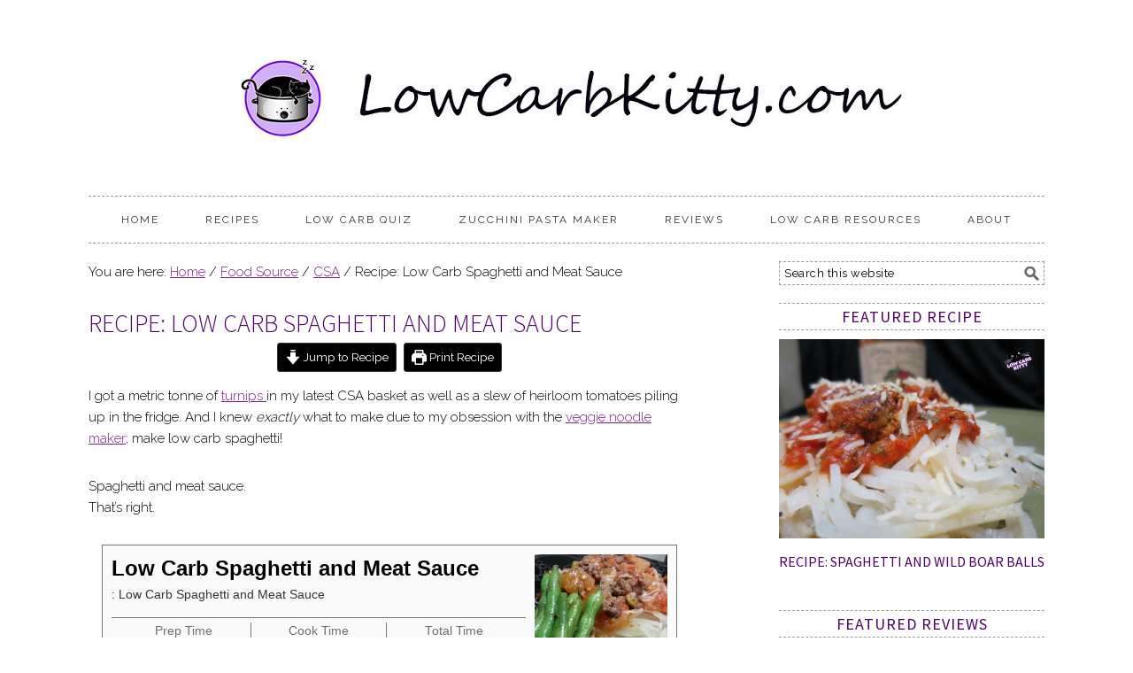

--- FILE ---
content_type: text/html; charset=UTF-8
request_url: https://www.lowcarbkitty.com/low-carb-spaghetti/
body_size: 16037
content:
<!DOCTYPE html>
<html lang="en-US">
<head >
<meta charset="UTF-8" />
<meta name="viewport" content="width=device-width, initial-scale=1" />
<title>Recipe: Low Carb Spaghetti and Meat Sauce</title>
<meta name='robots' content='max-image-preview:large' />
	<style>img:is([sizes="auto" i], [sizes^="auto," i]) { contain-intrinsic-size: 3000px 1500px }</style>
	<script type="application/ld+json">{"@context":"http:\/\/schema.org\/","@type":"Recipe","name":"Low Carb Spaghetti and Meat Sauce","author":{"@type":"Person","name":"Sparky"},"description":": Low Carb Spaghetti and Meat Sauce","datePublished":"2013-07-18T10:09:39+00:00","image":["https:\/\/www.lowcarbkitty.com\/wp-content\/uploads\/2013\/07\/20130717_182057.jpg"],"prepTime":"PT15M","cookTime":"PT15M","totalTime":"PT30M","recipeIngredient":["8  Turnip","8  Heirloom Tomatoes","0  Garlic (depends on your love garlic)","0  Olive Oil","0  Ground Hamburger (i could only find 85%)","0  Parmesan Cheese"],"recipeInstructions":[{"@type":"HowToStep","text":"Bring a large pot of salted water to a boil","name":"Bring a large pot of salted water to a boil","url":"https:\/\/www.lowcarbkitty.com\/low-carb-spaghetti\/#wprm-recipe-2794-step-0-0"},{"@type":"HowToStep","text":"While waiting for the water, peel and rinse your turnips. Noodle them!*","name":"While waiting for the water, peel and rinse your turnips. Noodle them!*","url":"https:\/\/www.lowcarbkitty.com\/low-carb-spaghetti\/#wprm-recipe-2794-step-0-1"},{"@type":"HowToStep","text":"Place turnip noodles into large bowl of cold, salted water for at least 20 mins. This step is critical to getting rid of the peppery\/bitter taste of the turnips.","name":"Place turnip noodles into large bowl of cold, salted water for at least 20 mins. This step is critical to getting rid of the peppery\/bitter taste of the turnips.","url":"https:\/\/www.lowcarbkitty.com\/low-carb-spaghetti\/#wprm-recipe-2794-step-0-2"},{"@type":"HowToStep","text":"Rinse with fresh water, then dump into the boiling water for at least 8-10 minutes or until you like the texture of the noodle, then drain. I like mine REALLY soft to the point where it&#039;s almost just like spaghetti.","name":"Rinse with fresh water, then dump into the boiling water for at least 8-10 minutes or until you like the texture of the noodle, then drain. I like mine REALLY soft to the point where it&#039;s almost just like spaghetti.","url":"https:\/\/www.lowcarbkitty.com\/low-carb-spaghetti\/#wprm-recipe-2794-step-0-3"},{"@type":"HowToStep","text":"Here is where you have an option - if you have TWO sautee pans, sautee the ground meat until browned in one pan and sautee the tomatoes in another. If you only have one, brown the meat first, drain meat, then clean out for tomatoes. I do advise draining the meat (even though that has the yummy fat) because the sauce will be too thin\/runny otherwise.","name":"Here is where you have an option - if you have TWO sautee pans, sautee the ground meat until browned in one pan and sautee the tomatoes in another. If you only have one, brown the meat first, drain meat, then clean out for tomatoes. I do advise draining the meat (even though that has the yummy fat) because the sauce will be too thin\/runny otherwise.","url":"https:\/\/www.lowcarbkitty.com\/low-carb-spaghetti\/#wprm-recipe-2794-step-0-4"},{"@type":"HowToStep","text":"Coarsely chop up those tomatoes and mince up that garlic!","name":"Coarsely chop up those tomatoes and mince up that garlic!","url":"https:\/\/www.lowcarbkitty.com\/low-carb-spaghetti\/#wprm-recipe-2794-step-0-5"},{"@type":"HowToStep","text":"Heat up a sauce pan, drizzle in some olive oil and dump in the tomato\/garlic mixture. Salt!","name":"Heat up a sauce pan, drizzle in some olive oil and dump in the tomato\/garlic mixture. Salt!","url":"https:\/\/www.lowcarbkitty.com\/low-carb-spaghetti\/#wprm-recipe-2794-step-0-6"},{"@type":"HowToStep","text":"Keep an eye on that tomato mixture; it will start to look pretty beautiful and bubbly and you will see why you wanted to chop the tomatoes coarsely, as they start to disintegrate. Taste test the mixture to see if it is salted to your liking.","name":"Keep an eye on that tomato mixture; it will start to look pretty beautiful and bubbly and you will see why you wanted to chop the tomatoes coarsely, as they start to disintegrate. Taste test the mixture to see if it is salted to your liking.","url":"https:\/\/www.lowcarbkitty.com\/low-carb-spaghetti\/#wprm-recipe-2794-step-0-7"},{"@type":"HowToStep","text":"Final step: Depending on your sauce-thickness-preference, drain some of the tomato juice and add the hamburger. Stir and let settle. You may need to add additional salt\/pepper to taste.","name":"Final step: Depending on your sauce-thickness-preference, drain some of the tomato juice and add the hamburger. Stir and let settle. You may need to add additional salt\/pepper to taste.","url":"https:\/\/www.lowcarbkitty.com\/low-carb-spaghetti\/#wprm-recipe-2794-step-0-8"}]}</script><link rel='dns-prefetch' href='//fonts.googleapis.com' />
<link rel="alternate" type="application/rss+xml" title="Low Carb Kitty! &raquo; Feed" href="https://www.lowcarbkitty.com/feed/" />
<link rel="alternate" type="application/rss+xml" title="Low Carb Kitty! &raquo; Comments Feed" href="https://www.lowcarbkitty.com/comments/feed/" />
<link rel="alternate" type="application/rss+xml" title="Low Carb Kitty! &raquo; Recipe: Low Carb Spaghetti and Meat Sauce Comments Feed" href="https://www.lowcarbkitty.com/low-carb-spaghetti/feed/" />
<script>(()=>{"use strict";const e=[400,500,600,700,800,900],t=e=>`wprm-min-${e}`,n=e=>`wprm-max-${e}`,s=new Set,o="ResizeObserver"in window,r=o?new ResizeObserver((e=>{for(const t of e)c(t.target)})):null,i=.5/(window.devicePixelRatio||1);function c(s){const o=s.getBoundingClientRect().width||0;for(let r=0;r<e.length;r++){const c=e[r],a=o<=c+i;o>c+i?s.classList.add(t(c)):s.classList.remove(t(c)),a?s.classList.add(n(c)):s.classList.remove(n(c))}}function a(e){s.has(e)||(s.add(e),r&&r.observe(e),c(e))}!function(e=document){e.querySelectorAll(".wprm-recipe").forEach(a)}();if(new MutationObserver((e=>{for(const t of e)for(const e of t.addedNodes)e instanceof Element&&(e.matches?.(".wprm-recipe")&&a(e),e.querySelectorAll?.(".wprm-recipe").forEach(a))})).observe(document.documentElement,{childList:!0,subtree:!0}),!o){let e=0;addEventListener("resize",(()=>{e&&cancelAnimationFrame(e),e=requestAnimationFrame((()=>s.forEach(c)))}),{passive:!0})}})();</script><link rel="canonical" href="https://www.lowcarbkitty.com/low-carb-spaghetti/" />
<!-- Genesis Open Graph -->
<meta property="og:title" content="Recipe: Low Carb Spaghetti and Meat Sauce" />
<meta property="og:type" content="article" />
<meta property="og:url" content="https://www.lowcarbkitty.com/low-carb-spaghetti/" />
<meta property="og:image" content="https://www.lowcarbkitty.com/wp-content/uploads/2013/07/20130717_182057.jpg" />
<meta property="og:image:width" content="3264" />
<meta property="og:image:height" content="2448" />
<meta property="og:image:alt" content="Low carb spaghetti and meat sauce" />
<script type="text/javascript">
/* <![CDATA[ */
window._wpemojiSettings = {"baseUrl":"https:\/\/s.w.org\/images\/core\/emoji\/16.0.1\/72x72\/","ext":".png","svgUrl":"https:\/\/s.w.org\/images\/core\/emoji\/16.0.1\/svg\/","svgExt":".svg","source":{"concatemoji":"https:\/\/www.lowcarbkitty.com\/wp-includes\/js\/wp-emoji-release.min.js?ver=6.8.3"}};
/*! This file is auto-generated */
!function(s,n){var o,i,e;function c(e){try{var t={supportTests:e,timestamp:(new Date).valueOf()};sessionStorage.setItem(o,JSON.stringify(t))}catch(e){}}function p(e,t,n){e.clearRect(0,0,e.canvas.width,e.canvas.height),e.fillText(t,0,0);var t=new Uint32Array(e.getImageData(0,0,e.canvas.width,e.canvas.height).data),a=(e.clearRect(0,0,e.canvas.width,e.canvas.height),e.fillText(n,0,0),new Uint32Array(e.getImageData(0,0,e.canvas.width,e.canvas.height).data));return t.every(function(e,t){return e===a[t]})}function u(e,t){e.clearRect(0,0,e.canvas.width,e.canvas.height),e.fillText(t,0,0);for(var n=e.getImageData(16,16,1,1),a=0;a<n.data.length;a++)if(0!==n.data[a])return!1;return!0}function f(e,t,n,a){switch(t){case"flag":return n(e,"\ud83c\udff3\ufe0f\u200d\u26a7\ufe0f","\ud83c\udff3\ufe0f\u200b\u26a7\ufe0f")?!1:!n(e,"\ud83c\udde8\ud83c\uddf6","\ud83c\udde8\u200b\ud83c\uddf6")&&!n(e,"\ud83c\udff4\udb40\udc67\udb40\udc62\udb40\udc65\udb40\udc6e\udb40\udc67\udb40\udc7f","\ud83c\udff4\u200b\udb40\udc67\u200b\udb40\udc62\u200b\udb40\udc65\u200b\udb40\udc6e\u200b\udb40\udc67\u200b\udb40\udc7f");case"emoji":return!a(e,"\ud83e\udedf")}return!1}function g(e,t,n,a){var r="undefined"!=typeof WorkerGlobalScope&&self instanceof WorkerGlobalScope?new OffscreenCanvas(300,150):s.createElement("canvas"),o=r.getContext("2d",{willReadFrequently:!0}),i=(o.textBaseline="top",o.font="600 32px Arial",{});return e.forEach(function(e){i[e]=t(o,e,n,a)}),i}function t(e){var t=s.createElement("script");t.src=e,t.defer=!0,s.head.appendChild(t)}"undefined"!=typeof Promise&&(o="wpEmojiSettingsSupports",i=["flag","emoji"],n.supports={everything:!0,everythingExceptFlag:!0},e=new Promise(function(e){s.addEventListener("DOMContentLoaded",e,{once:!0})}),new Promise(function(t){var n=function(){try{var e=JSON.parse(sessionStorage.getItem(o));if("object"==typeof e&&"number"==typeof e.timestamp&&(new Date).valueOf()<e.timestamp+604800&&"object"==typeof e.supportTests)return e.supportTests}catch(e){}return null}();if(!n){if("undefined"!=typeof Worker&&"undefined"!=typeof OffscreenCanvas&&"undefined"!=typeof URL&&URL.createObjectURL&&"undefined"!=typeof Blob)try{var e="postMessage("+g.toString()+"("+[JSON.stringify(i),f.toString(),p.toString(),u.toString()].join(",")+"));",a=new Blob([e],{type:"text/javascript"}),r=new Worker(URL.createObjectURL(a),{name:"wpTestEmojiSupports"});return void(r.onmessage=function(e){c(n=e.data),r.terminate(),t(n)})}catch(e){}c(n=g(i,f,p,u))}t(n)}).then(function(e){for(var t in e)n.supports[t]=e[t],n.supports.everything=n.supports.everything&&n.supports[t],"flag"!==t&&(n.supports.everythingExceptFlag=n.supports.everythingExceptFlag&&n.supports[t]);n.supports.everythingExceptFlag=n.supports.everythingExceptFlag&&!n.supports.flag,n.DOMReady=!1,n.readyCallback=function(){n.DOMReady=!0}}).then(function(){return e}).then(function(){var e;n.supports.everything||(n.readyCallback(),(e=n.source||{}).concatemoji?t(e.concatemoji):e.wpemoji&&e.twemoji&&(t(e.twemoji),t(e.wpemoji)))}))}((window,document),window._wpemojiSettings);
/* ]]> */
</script>
<link rel='stylesheet' id='foodie-pro-theme-css' href='https://www.lowcarbkitty.com/wp-content/themes/foodiepro/style.css?ver=2.1.1' type='text/css' media='all' />
<style id='foodie-pro-theme-inline-css' type='text/css'>
body, .site-description{color:#000000;}h1.entry-title, .entry-title a, .widgettitle, .recipes-top .widgettitle, .footer-widgets .widgettitle{color:#4c0068;}.entry-meta, .post-info, .post-meta, .site-footer{color:#595959;}a, .entry-meta a, .post-info a, .post-meta a, .site-footer a, .entry-content a{color:#7a1e84;}a:hover, .entry-meta a:hover, .post-info a:hover, .post-meta a:hover, .site-footer a:hover{color:#ab24af;}.enews-widget input[type="submit"]{background:#ba34b1;}body{font-family:"Raleway","Helvetica Neue",sans-serif;}input, select, textarea, .wp-caption-text, .site-description, .entry-meta, .post-info, .post-meta{font-family:"Raleway","Helvetica Neue",sans-serif;font-style:normal;}h1, h2, h3, h4, h5, h6, .site-title, .entry-title, .widgettitle{font-family:"Source Sans Pro","Helvetica Neue",sans-serif;}
</style>
<style id='wp-emoji-styles-inline-css' type='text/css'>

	img.wp-smiley, img.emoji {
		display: inline !important;
		border: none !important;
		box-shadow: none !important;
		height: 1em !important;
		width: 1em !important;
		margin: 0 0.07em !important;
		vertical-align: -0.1em !important;
		background: none !important;
		padding: 0 !important;
	}
</style>
<link rel='stylesheet' id='wp-block-library-css' href='https://www.lowcarbkitty.com/wp-includes/css/dist/block-library/style.min.css?ver=6.8.3' type='text/css' media='all' />
<style id='classic-theme-styles-inline-css' type='text/css'>
/*! This file is auto-generated */
.wp-block-button__link{color:#fff;background-color:#32373c;border-radius:9999px;box-shadow:none;text-decoration:none;padding:calc(.667em + 2px) calc(1.333em + 2px);font-size:1.125em}.wp-block-file__button{background:#32373c;color:#fff;text-decoration:none}
</style>
<style id='global-styles-inline-css' type='text/css'>
:root{--wp--preset--aspect-ratio--square: 1;--wp--preset--aspect-ratio--4-3: 4/3;--wp--preset--aspect-ratio--3-4: 3/4;--wp--preset--aspect-ratio--3-2: 3/2;--wp--preset--aspect-ratio--2-3: 2/3;--wp--preset--aspect-ratio--16-9: 16/9;--wp--preset--aspect-ratio--9-16: 9/16;--wp--preset--color--black: #000000;--wp--preset--color--cyan-bluish-gray: #abb8c3;--wp--preset--color--white: #ffffff;--wp--preset--color--pale-pink: #f78da7;--wp--preset--color--vivid-red: #cf2e2e;--wp--preset--color--luminous-vivid-orange: #ff6900;--wp--preset--color--luminous-vivid-amber: #fcb900;--wp--preset--color--light-green-cyan: #7bdcb5;--wp--preset--color--vivid-green-cyan: #00d084;--wp--preset--color--pale-cyan-blue: #8ed1fc;--wp--preset--color--vivid-cyan-blue: #0693e3;--wp--preset--color--vivid-purple: #9b51e0;--wp--preset--gradient--vivid-cyan-blue-to-vivid-purple: linear-gradient(135deg,rgba(6,147,227,1) 0%,rgb(155,81,224) 100%);--wp--preset--gradient--light-green-cyan-to-vivid-green-cyan: linear-gradient(135deg,rgb(122,220,180) 0%,rgb(0,208,130) 100%);--wp--preset--gradient--luminous-vivid-amber-to-luminous-vivid-orange: linear-gradient(135deg,rgba(252,185,0,1) 0%,rgba(255,105,0,1) 100%);--wp--preset--gradient--luminous-vivid-orange-to-vivid-red: linear-gradient(135deg,rgba(255,105,0,1) 0%,rgb(207,46,46) 100%);--wp--preset--gradient--very-light-gray-to-cyan-bluish-gray: linear-gradient(135deg,rgb(238,238,238) 0%,rgb(169,184,195) 100%);--wp--preset--gradient--cool-to-warm-spectrum: linear-gradient(135deg,rgb(74,234,220) 0%,rgb(151,120,209) 20%,rgb(207,42,186) 40%,rgb(238,44,130) 60%,rgb(251,105,98) 80%,rgb(254,248,76) 100%);--wp--preset--gradient--blush-light-purple: linear-gradient(135deg,rgb(255,206,236) 0%,rgb(152,150,240) 100%);--wp--preset--gradient--blush-bordeaux: linear-gradient(135deg,rgb(254,205,165) 0%,rgb(254,45,45) 50%,rgb(107,0,62) 100%);--wp--preset--gradient--luminous-dusk: linear-gradient(135deg,rgb(255,203,112) 0%,rgb(199,81,192) 50%,rgb(65,88,208) 100%);--wp--preset--gradient--pale-ocean: linear-gradient(135deg,rgb(255,245,203) 0%,rgb(182,227,212) 50%,rgb(51,167,181) 100%);--wp--preset--gradient--electric-grass: linear-gradient(135deg,rgb(202,248,128) 0%,rgb(113,206,126) 100%);--wp--preset--gradient--midnight: linear-gradient(135deg,rgb(2,3,129) 0%,rgb(40,116,252) 100%);--wp--preset--font-size--small: 13px;--wp--preset--font-size--medium: 20px;--wp--preset--font-size--large: 36px;--wp--preset--font-size--x-large: 42px;--wp--preset--spacing--20: 0.44rem;--wp--preset--spacing--30: 0.67rem;--wp--preset--spacing--40: 1rem;--wp--preset--spacing--50: 1.5rem;--wp--preset--spacing--60: 2.25rem;--wp--preset--spacing--70: 3.38rem;--wp--preset--spacing--80: 5.06rem;--wp--preset--shadow--natural: 6px 6px 9px rgba(0, 0, 0, 0.2);--wp--preset--shadow--deep: 12px 12px 50px rgba(0, 0, 0, 0.4);--wp--preset--shadow--sharp: 6px 6px 0px rgba(0, 0, 0, 0.2);--wp--preset--shadow--outlined: 6px 6px 0px -3px rgba(255, 255, 255, 1), 6px 6px rgba(0, 0, 0, 1);--wp--preset--shadow--crisp: 6px 6px 0px rgba(0, 0, 0, 1);}:where(.is-layout-flex){gap: 0.5em;}:where(.is-layout-grid){gap: 0.5em;}body .is-layout-flex{display: flex;}.is-layout-flex{flex-wrap: wrap;align-items: center;}.is-layout-flex > :is(*, div){margin: 0;}body .is-layout-grid{display: grid;}.is-layout-grid > :is(*, div){margin: 0;}:where(.wp-block-columns.is-layout-flex){gap: 2em;}:where(.wp-block-columns.is-layout-grid){gap: 2em;}:where(.wp-block-post-template.is-layout-flex){gap: 1.25em;}:where(.wp-block-post-template.is-layout-grid){gap: 1.25em;}.has-black-color{color: var(--wp--preset--color--black) !important;}.has-cyan-bluish-gray-color{color: var(--wp--preset--color--cyan-bluish-gray) !important;}.has-white-color{color: var(--wp--preset--color--white) !important;}.has-pale-pink-color{color: var(--wp--preset--color--pale-pink) !important;}.has-vivid-red-color{color: var(--wp--preset--color--vivid-red) !important;}.has-luminous-vivid-orange-color{color: var(--wp--preset--color--luminous-vivid-orange) !important;}.has-luminous-vivid-amber-color{color: var(--wp--preset--color--luminous-vivid-amber) !important;}.has-light-green-cyan-color{color: var(--wp--preset--color--light-green-cyan) !important;}.has-vivid-green-cyan-color{color: var(--wp--preset--color--vivid-green-cyan) !important;}.has-pale-cyan-blue-color{color: var(--wp--preset--color--pale-cyan-blue) !important;}.has-vivid-cyan-blue-color{color: var(--wp--preset--color--vivid-cyan-blue) !important;}.has-vivid-purple-color{color: var(--wp--preset--color--vivid-purple) !important;}.has-black-background-color{background-color: var(--wp--preset--color--black) !important;}.has-cyan-bluish-gray-background-color{background-color: var(--wp--preset--color--cyan-bluish-gray) !important;}.has-white-background-color{background-color: var(--wp--preset--color--white) !important;}.has-pale-pink-background-color{background-color: var(--wp--preset--color--pale-pink) !important;}.has-vivid-red-background-color{background-color: var(--wp--preset--color--vivid-red) !important;}.has-luminous-vivid-orange-background-color{background-color: var(--wp--preset--color--luminous-vivid-orange) !important;}.has-luminous-vivid-amber-background-color{background-color: var(--wp--preset--color--luminous-vivid-amber) !important;}.has-light-green-cyan-background-color{background-color: var(--wp--preset--color--light-green-cyan) !important;}.has-vivid-green-cyan-background-color{background-color: var(--wp--preset--color--vivid-green-cyan) !important;}.has-pale-cyan-blue-background-color{background-color: var(--wp--preset--color--pale-cyan-blue) !important;}.has-vivid-cyan-blue-background-color{background-color: var(--wp--preset--color--vivid-cyan-blue) !important;}.has-vivid-purple-background-color{background-color: var(--wp--preset--color--vivid-purple) !important;}.has-black-border-color{border-color: var(--wp--preset--color--black) !important;}.has-cyan-bluish-gray-border-color{border-color: var(--wp--preset--color--cyan-bluish-gray) !important;}.has-white-border-color{border-color: var(--wp--preset--color--white) !important;}.has-pale-pink-border-color{border-color: var(--wp--preset--color--pale-pink) !important;}.has-vivid-red-border-color{border-color: var(--wp--preset--color--vivid-red) !important;}.has-luminous-vivid-orange-border-color{border-color: var(--wp--preset--color--luminous-vivid-orange) !important;}.has-luminous-vivid-amber-border-color{border-color: var(--wp--preset--color--luminous-vivid-amber) !important;}.has-light-green-cyan-border-color{border-color: var(--wp--preset--color--light-green-cyan) !important;}.has-vivid-green-cyan-border-color{border-color: var(--wp--preset--color--vivid-green-cyan) !important;}.has-pale-cyan-blue-border-color{border-color: var(--wp--preset--color--pale-cyan-blue) !important;}.has-vivid-cyan-blue-border-color{border-color: var(--wp--preset--color--vivid-cyan-blue) !important;}.has-vivid-purple-border-color{border-color: var(--wp--preset--color--vivid-purple) !important;}.has-vivid-cyan-blue-to-vivid-purple-gradient-background{background: var(--wp--preset--gradient--vivid-cyan-blue-to-vivid-purple) !important;}.has-light-green-cyan-to-vivid-green-cyan-gradient-background{background: var(--wp--preset--gradient--light-green-cyan-to-vivid-green-cyan) !important;}.has-luminous-vivid-amber-to-luminous-vivid-orange-gradient-background{background: var(--wp--preset--gradient--luminous-vivid-amber-to-luminous-vivid-orange) !important;}.has-luminous-vivid-orange-to-vivid-red-gradient-background{background: var(--wp--preset--gradient--luminous-vivid-orange-to-vivid-red) !important;}.has-very-light-gray-to-cyan-bluish-gray-gradient-background{background: var(--wp--preset--gradient--very-light-gray-to-cyan-bluish-gray) !important;}.has-cool-to-warm-spectrum-gradient-background{background: var(--wp--preset--gradient--cool-to-warm-spectrum) !important;}.has-blush-light-purple-gradient-background{background: var(--wp--preset--gradient--blush-light-purple) !important;}.has-blush-bordeaux-gradient-background{background: var(--wp--preset--gradient--blush-bordeaux) !important;}.has-luminous-dusk-gradient-background{background: var(--wp--preset--gradient--luminous-dusk) !important;}.has-pale-ocean-gradient-background{background: var(--wp--preset--gradient--pale-ocean) !important;}.has-electric-grass-gradient-background{background: var(--wp--preset--gradient--electric-grass) !important;}.has-midnight-gradient-background{background: var(--wp--preset--gradient--midnight) !important;}.has-small-font-size{font-size: var(--wp--preset--font-size--small) !important;}.has-medium-font-size{font-size: var(--wp--preset--font-size--medium) !important;}.has-large-font-size{font-size: var(--wp--preset--font-size--large) !important;}.has-x-large-font-size{font-size: var(--wp--preset--font-size--x-large) !important;}
:where(.wp-block-post-template.is-layout-flex){gap: 1.25em;}:where(.wp-block-post-template.is-layout-grid){gap: 1.25em;}
:where(.wp-block-columns.is-layout-flex){gap: 2em;}:where(.wp-block-columns.is-layout-grid){gap: 2em;}
:root :where(.wp-block-pullquote){font-size: 1.5em;line-height: 1.6;}
</style>
<link rel='stylesheet' id='google-fonts-css' href='//fonts.googleapis.com/css?family=Raleway%3Aregular%2C700%2C200%2C300%2C900%7CSource+Sans+Pro%3Aregular%2Citalic%2C700%2C200%2C300%2C300italic%2C900%26subset%3Dlatin%2C&#038;ver=2.1.1' type='text/css' media='all' />
<style id='akismet-widget-style-inline-css' type='text/css'>

			.a-stats {
				--akismet-color-mid-green: #357b49;
				--akismet-color-white: #fff;
				--akismet-color-light-grey: #f6f7f7;

				max-width: 350px;
				width: auto;
			}

			.a-stats * {
				all: unset;
				box-sizing: border-box;
			}

			.a-stats strong {
				font-weight: 600;
			}

			.a-stats a.a-stats__link,
			.a-stats a.a-stats__link:visited,
			.a-stats a.a-stats__link:active {
				background: var(--akismet-color-mid-green);
				border: none;
				box-shadow: none;
				border-radius: 8px;
				color: var(--akismet-color-white);
				cursor: pointer;
				display: block;
				font-family: -apple-system, BlinkMacSystemFont, 'Segoe UI', 'Roboto', 'Oxygen-Sans', 'Ubuntu', 'Cantarell', 'Helvetica Neue', sans-serif;
				font-weight: 500;
				padding: 12px;
				text-align: center;
				text-decoration: none;
				transition: all 0.2s ease;
			}

			/* Extra specificity to deal with TwentyTwentyOne focus style */
			.widget .a-stats a.a-stats__link:focus {
				background: var(--akismet-color-mid-green);
				color: var(--akismet-color-white);
				text-decoration: none;
			}

			.a-stats a.a-stats__link:hover {
				filter: brightness(110%);
				box-shadow: 0 4px 12px rgba(0, 0, 0, 0.06), 0 0 2px rgba(0, 0, 0, 0.16);
			}

			.a-stats .count {
				color: var(--akismet-color-white);
				display: block;
				font-size: 1.5em;
				line-height: 1.4;
				padding: 0 13px;
				white-space: nowrap;
			}
		
</style>
<script type="text/javascript" src="https://www.lowcarbkitty.com/wp-includes/js/jquery/jquery.min.js?ver=3.7.1" id="jquery-core-js"></script>
<script type="text/javascript" src="https://www.lowcarbkitty.com/wp-includes/js/jquery/jquery-migrate.min.js?ver=3.4.1" id="jquery-migrate-js"></script>
<link rel="https://api.w.org/" href="https://www.lowcarbkitty.com/wp-json/" /><link rel="alternate" title="JSON" type="application/json" href="https://www.lowcarbkitty.com/wp-json/wp/v2/posts/680" /><link rel="EditURI" type="application/rsd+xml" title="RSD" href="https://www.lowcarbkitty.com/xmlrpc.php?rsd" />
<link rel="alternate" title="oEmbed (JSON)" type="application/json+oembed" href="https://www.lowcarbkitty.com/wp-json/oembed/1.0/embed?url=https%3A%2F%2Fwww.lowcarbkitty.com%2Flow-carb-spaghetti%2F" />
<link rel="alternate" title="oEmbed (XML)" type="text/xml+oembed" href="https://www.lowcarbkitty.com/wp-json/oembed/1.0/embed?url=https%3A%2F%2Fwww.lowcarbkitty.com%2Flow-carb-spaghetti%2F&#038;format=xml" />
<style type="text/css"> .tippy-box[data-theme~="wprm"] { background-color: #333333; color: #FFFFFF; } .tippy-box[data-theme~="wprm"][data-placement^="top"] > .tippy-arrow::before { border-top-color: #333333; } .tippy-box[data-theme~="wprm"][data-placement^="bottom"] > .tippy-arrow::before { border-bottom-color: #333333; } .tippy-box[data-theme~="wprm"][data-placement^="left"] > .tippy-arrow::before { border-left-color: #333333; } .tippy-box[data-theme~="wprm"][data-placement^="right"] > .tippy-arrow::before { border-right-color: #333333; } .tippy-box[data-theme~="wprm"] a { color: #FFFFFF; } .wprm-comment-rating svg { width: 18px !important; height: 18px !important; } img.wprm-comment-rating { width: 90px !important; height: 18px !important; } body { --comment-rating-star-color: #343434; } body { --wprm-popup-font-size: 16px; } body { --wprm-popup-background: #ffffff; } body { --wprm-popup-title: #000000; } body { --wprm-popup-content: #444444; } body { --wprm-popup-button-background: #444444; } body { --wprm-popup-button-text: #ffffff; } body { --wprm-popup-accent: #747B2D; }</style><style type="text/css">.wprm-glossary-term {color: #5A822B;text-decoration: underline;cursor: help;}</style><style type="text/css">.site-header { background: url(https://www.lowcarbkitty.com/wp-content/uploads/2015/06/LCKBanner2015-800.jpg) no-repeat !important; }</style>
<link rel="icon" href="https://www.lowcarbkitty.com/wp-content/uploads/2020/01/cropped-lck-e1579497242930-32x32.jpg" sizes="32x32" />
<link rel="icon" href="https://www.lowcarbkitty.com/wp-content/uploads/2020/01/cropped-lck-e1579497242930-192x192.jpg" sizes="192x192" />
<link rel="apple-touch-icon" href="https://www.lowcarbkitty.com/wp-content/uploads/2020/01/cropped-lck-e1579497242930-180x180.jpg" />
<meta name="msapplication-TileImage" content="https://www.lowcarbkitty.com/wp-content/uploads/2020/01/cropped-lck-e1579497242930-270x270.jpg" />
</head>
<body class="wp-singular post-template-default single single-post postid-680 single-format-standard wp-theme-genesis wp-child-theme-foodiepro custom-header header-image header-full-width content-sidebar genesis-breadcrumbs-visible genesis-footer-widgets-visible foodie-pro" itemscope itemtype="https://schema.org/WebPage"><div class="site-container"><header class="site-header" itemscope itemtype="https://schema.org/WPHeader"><div class="wrap"><div class="title-area"><p class="site-title" itemprop="headline"><a href="https://www.lowcarbkitty.com/">Low Carb Kitty!</a></p><p class="site-description" itemprop="description">Low Carb, High Fat, Gluten Free is the way to be!</p></div></div></header><nav class="nav-primary" aria-label="Main" itemscope itemtype="https://schema.org/SiteNavigationElement"><div class="wrap"><ul id="menu-new-menu" class="menu genesis-nav-menu menu-primary"><li id="menu-item-1642" class="menu-item menu-item-type-custom menu-item-object-custom menu-item-home menu-item-1642"><a href="http://www.lowcarbkitty.com/" itemprop="url"><span itemprop="name">Home</span></a></li>
<li id="menu-item-1644" class="menu-item menu-item-type-post_type menu-item-object-page menu-item-has-children menu-item-1644"><a href="https://www.lowcarbkitty.com/low-carb-recipes/" title="Low Carb Recipes" itemprop="url"><span itemprop="name">Recipes</span></a>
<ul class="sub-menu">
	<li id="menu-item-2551" class="menu-item menu-item-type-taxonomy menu-item-object-category menu-item-2551"><a href="https://www.lowcarbkitty.com/category/recipe/breakfast/" itemprop="url"><span itemprop="name">Breakfast Recipes</span></a></li>
	<li id="menu-item-2554" class="menu-item menu-item-type-taxonomy menu-item-object-category menu-item-2554"><a href="https://www.lowcarbkitty.com/category/recipe/lunch/" itemprop="url"><span itemprop="name">Lunch Recipes</span></a></li>
	<li id="menu-item-2553" class="menu-item menu-item-type-taxonomy menu-item-object-category current-post-ancestor current-menu-parent current-post-parent menu-item-2553"><a href="https://www.lowcarbkitty.com/category/recipe/dinner/" itemprop="url"><span itemprop="name">Dinner Recipes</span></a></li>
	<li id="menu-item-2555" class="menu-item menu-item-type-taxonomy menu-item-object-category menu-item-2555"><a href="https://www.lowcarbkitty.com/category/recipe/soup/" itemprop="url"><span itemprop="name">Soup Recipes</span></a></li>
	<li id="menu-item-2552" class="menu-item menu-item-type-taxonomy menu-item-object-category menu-item-2552"><a href="https://www.lowcarbkitty.com/category/recipe/dessert/" itemprop="url"><span itemprop="name">Dessert Recipes</span></a></li>
	<li id="menu-item-1649" class="menu-item menu-item-type-post_type menu-item-object-page menu-item-1649"><a href="https://www.lowcarbkitty.com/low-carb-recipes/low-carb-pasta-recipes/" itemprop="url"><span itemprop="name">Low Carb Pasta Recipes</span></a></li>
	<li id="menu-item-1717" class="menu-item menu-item-type-post_type menu-item-object-page menu-item-1717"><a href="https://www.lowcarbkitty.com/low-carb-recipes/low-carb-pumpkin-recipes/" itemprop="url"><span itemprop="name">Low Carb Pumpkin Recipes</span></a></li>
	<li id="menu-item-2550" class="menu-item menu-item-type-taxonomy menu-item-object-category menu-item-2550"><a href="https://www.lowcarbkitty.com/category/dietary/vegetarian-dietary/" itemprop="url"><span itemprop="name">Vegetarian</span></a></li>
</ul>
</li>
<li id="menu-item-1652" class="menu-item menu-item-type-post_type menu-item-object-page menu-item-1652"><a href="https://www.lowcarbkitty.com/carbquiz/" itemprop="url"><span itemprop="name">Low Carb Quiz</span></a></li>
<li id="menu-item-1718" class="menu-item menu-item-type-post_type menu-item-object-page menu-item-1718"><a href="https://www.lowcarbkitty.com/resources/zucchini-pasta-maker/" itemprop="url"><span itemprop="name">Zucchini Pasta Maker</span></a></li>
<li id="menu-item-2557" class="menu-item menu-item-type-taxonomy menu-item-object-category menu-item-2557"><a href="https://www.lowcarbkitty.com/category/reviews/" itemprop="url"><span itemprop="name">Reviews</span></a></li>
<li id="menu-item-1654" class="menu-item menu-item-type-post_type menu-item-object-page menu-item-has-children menu-item-1654"><a href="https://www.lowcarbkitty.com/resources/" itemprop="url"><span itemprop="name">Low Carb Resources</span></a>
<ul class="sub-menu">
	<li id="menu-item-1650" class="menu-item menu-item-type-post_type menu-item-object-page menu-item-has-children menu-item-1650"><a href="https://www.lowcarbkitty.com/shopping-list/" title="Low Carb Shopping List" itemprop="url"><span itemprop="name">Shopping List</span></a>
	<ul class="sub-menu">
		<li id="menu-item-1651" class="menu-item menu-item-type-post_type menu-item-object-page menu-item-1651"><a href="https://www.lowcarbkitty.com/shopping-list/low-carb-almond-flour/" itemprop="url"><span itemprop="name">Low Carb Almond Flour</span></a></li>
		<li id="menu-item-1653" class="menu-item menu-item-type-post_type menu-item-object-page menu-item-1653"><a href="https://www.lowcarbkitty.com/substitutes/" itemprop="url"><span itemprop="name">Low Carb Diet Food List</span></a></li>
	</ul>
</li>
</ul>
</li>
<li id="menu-item-1655" class="menu-item menu-item-type-post_type menu-item-object-page menu-item-has-children menu-item-1655"><a href="https://www.lowcarbkitty.com/about/" itemprop="url"><span itemprop="name">About</span></a>
<ul class="sub-menu">
	<li id="menu-item-2182" class="menu-item menu-item-type-post_type menu-item-object-page menu-item-2182"><a href="https://www.lowcarbkitty.com/advertising-opportunities/" itemprop="url"><span itemprop="name">Advertising Opportunities</span></a></li>
	<li id="menu-item-2183" class="menu-item menu-item-type-post_type menu-item-object-page menu-item-2183"><a href="https://www.lowcarbkitty.com/privacy-policy/" itemprop="url"><span itemprop="name">Privacy Policy</span></a></li>
</ul>
</li>
</ul></div></nav><div class="site-inner"><div class="content-sidebar-wrap"><main class="content"><div class="breadcrumb" itemscope itemtype="https://schema.org/BreadcrumbList">You are here: <span class="breadcrumb-link-wrap" itemprop="itemListElement" itemscope itemtype="https://schema.org/ListItem"><a class="breadcrumb-link" href="https://www.lowcarbkitty.com/" itemprop="item"><span class="breadcrumb-link-text-wrap" itemprop="name">Home</span></a><meta itemprop="position" content="1"></span> <span aria-label="breadcrumb separator">/</span> <span class="breadcrumb-link-wrap" itemprop="itemListElement" itemscope itemtype="https://schema.org/ListItem"><a class="breadcrumb-link" href="https://www.lowcarbkitty.com/category/food-source/" itemprop="item"><span class="breadcrumb-link-text-wrap" itemprop="name">Food Source</span></a><meta itemprop="position" content="2"></span> <span aria-label="breadcrumb separator">/</span> <span class="breadcrumb-link-wrap" itemprop="itemListElement" itemscope itemtype="https://schema.org/ListItem"><a class="breadcrumb-link" href="https://www.lowcarbkitty.com/category/food-source/csa/" itemprop="item"><span class="breadcrumb-link-text-wrap" itemprop="name">CSA</span></a><meta itemprop="position" content="3"></span> <span aria-label="breadcrumb separator">/</span> Recipe: Low Carb Spaghetti and Meat Sauce</div><article class="post-680 post type-post status-publish format-standard has-post-thumbnail category-csa category-dinner category-food category-meat category-substitute category-veggie-noodle-maker tag-green-beans tag-hamburger tag-heirloom-tomatoes tag-noodles tag-turnip entry" aria-label="Recipe: Low Carb Spaghetti and Meat Sauce" itemscope itemtype="https://schema.org/CreativeWork"><header class="entry-header"><h1 class="entry-title" itemprop="headline">Recipe: Low Carb Spaghetti and Meat Sauce</h1>
</header><div class="entry-content" itemprop="text"><div class="wprm-recipe wprm-recipe-snippet wprm-recipe-template-snippet-basic-buttons"><a href="#recipe" data-recipe="2794" style="color: #ffffff;background-color: #000000;border-color: #333333;border-radius: 3px;padding: 5px 8px;" class="wprm-recipe-jump wprm-recipe-link wprm-jump-to-recipe-shortcode wprm-block-text-normal wprm-recipe-jump-inline-button wprm-recipe-link-inline-button wprm-color-accent"><span class="wprm-recipe-icon wprm-recipe-jump-icon"><svg xmlns="http://www.w3.org/2000/svg" width="16" height="16" viewBox="0 0 24 24"><g class="nc-icon-wrapper" fill="#ffffff"><path data-color="color-2" d="M9,2h6c0.6,0,1-0.4,1-1s-0.4-1-1-1H9C8.4,0,8,0.4,8,1S8.4,2,9,2z"></path> <path fill="#ffffff" d="M16,11V5c0-0.6-0.4-1-1-1H9C8.4,4,8,4.4,8,5v6H1.9L12,23.6L22.1,11H16z"></path></g></svg></span> Jump to Recipe</a>

<a href="https://www.lowcarbkitty.com/wprm_print/low-carb-spaghetti-and-meat-sauce" style="color: #ffffff;background-color: #000000;border-color: #333333;border-radius: 3px;padding: 5px 8px;" class="wprm-recipe-print wprm-recipe-link wprm-print-recipe-shortcode wprm-block-text-normal wprm-recipe-print-inline-button wprm-recipe-link-inline-button wprm-color-accent" data-recipe-id="2794" data-template="" target="_blank" rel="nofollow"><span class="wprm-recipe-icon wprm-recipe-print-icon"><svg xmlns="http://www.w3.org/2000/svg" xmlns:xlink="http://www.w3.org/1999/xlink" x="0px" y="0px" width="16px" height="16px" viewBox="0 0 24 24"><g ><path fill="#ffffff" d="M19,5.09V1c0-0.552-0.448-1-1-1H6C5.448,0,5,0.448,5,1v4.09C2.167,5.569,0,8.033,0,11v7c0,0.552,0.448,1,1,1h4v4c0,0.552,0.448,1,1,1h12c0.552,0,1-0.448,1-1v-4h4c0.552,0,1-0.448,1-1v-7C24,8.033,21.833,5.569,19,5.09z M7,2h10v3H7V2z M17,22H7v-9h10V22z M18,10c-0.552,0-1-0.448-1-1c0-0.552,0.448-1,1-1s1,0.448,1,1C19,9.552,18.552,10,18,10z"/></g></svg></span> Print Recipe</a></div><p>I got a metric tonne of <a href="http://www.lowcarbkitty.com/tag/turnip/" target="_blank" rel="noopener noreferrer">turnips </a>in my latest CSA basket as well as a slew of heirloom tomatoes piling up in the fridge. And I knew <em>exactly </em>what to make due to my obsession with the <a href="http://www.lowcarbkitty.com/carrot-turnip-noodles/" target="_blank" rel="noopener noreferrer">veggie noodle maker</a>; make low carb spaghetti!</p>
<p>Spaghetti and meat sauce.<br />
That&#8217;s right.<br />
<div id="recipe"></div><div id="wprm-recipe-container-2794" class="wprm-recipe-container" data-recipe-id="2794" data-servings="0"><div class="wprm-recipe wprm-recipe-template-compact"><div class="wprm-container-float-right">
	<div class="wprm-recipe-image wprm-block-image-normal"><img decoding="async" style="border-width: 0px;border-style: solid;border-color: #666666;" width="150" height="150" src="https://www.lowcarbkitty.com/wp-content/uploads/2013/07/20130717_182057-150x150.jpg" class="attachment-150x150 size-150x150" alt="Low carb spaghetti and meat sauce" srcset="https://www.lowcarbkitty.com/wp-content/uploads/2013/07/20130717_182057-150x150.jpg 150w, https://www.lowcarbkitty.com/wp-content/uploads/2013/07/20130717_182057-50x50.jpg 50w" sizes="(max-width: 150px) 100vw, 150px" /></div>
	<div class="wprm-spacer" style="height: 5px;"></div>
	<a href="https://www.lowcarbkitty.com/wprm_print/low-carb-spaghetti-and-meat-sauce" style="color: #444444;background-color: #ffffff;border-color: #777777;border-radius: 0px;padding: 5px 5px;" class="wprm-recipe-print wprm-recipe-link wprm-print-recipe-shortcode wprm-block-text-normal wprm-recipe-print-wide-button wprm-recipe-link-wide-button wprm-color-accent" data-recipe-id="2794" data-template="" target="_blank" rel="nofollow"><span class="wprm-recipe-icon wprm-recipe-print-icon"><svg xmlns="http://www.w3.org/2000/svg" xmlns:xlink="http://www.w3.org/1999/xlink" x="0px" y="0px" width="16px" height="16px" viewBox="0 0 24 24"><g ><path fill="#444444" d="M19,5.09V1c0-0.552-0.448-1-1-1H6C5.448,0,5,0.448,5,1v4.09C2.167,5.569,0,8.033,0,11v7c0,0.552,0.448,1,1,1h4v4c0,0.552,0.448,1,1,1h12c0.552,0,1-0.448,1-1v-4h4c0.552,0,1-0.448,1-1v-7C24,8.033,21.833,5.569,19,5.09z M7,2h10v3H7V2z M17,22H7v-9h10V22z M18,10c-0.552,0-1-0.448-1-1c0-0.552,0.448-1,1-1s1,0.448,1,1C19,9.552,18.552,10,18,10z"/></g></svg></span> Print Recipe</a>
	
	
</div>
<h2 class="wprm-recipe-name wprm-block-text-bold">Low Carb Spaghetti and Meat Sauce</h2>
<div class="wprm-spacer" style="height: 5px;"></div>
<div class="wprm-recipe-summary wprm-block-text-normal">: Low Carb Spaghetti and Meat Sauce</div>
<div class="wprm-spacer"></div>
<div class="wprm-recipe-meta-container wprm-recipe-times-container wprm-recipe-details-container wprm-recipe-details-container-table wprm-block-text-normal wprm-recipe-table-borders-top-bottom wprm-recipe-table-borders-inside" style="border-width: 1px;border-style: solid;border-color: #777777;"><div class="wprm-recipe-block-container wprm-recipe-block-container-table wprm-block-text-normal wprm-recipe-time-container wprm-recipe-prep-time-container" style="border-width: 1px;border-style: solid;border-color: #777777;"><span class="wprm-recipe-details-label wprm-block-text-faded wprm-recipe-time-label wprm-recipe-prep-time-label">Prep Time</span><span class="wprm-recipe-time wprm-block-text-normal"><span class="wprm-recipe-details wprm-recipe-details-minutes wprm-recipe-prep_time wprm-recipe-prep_time-minutes">15<span class="sr-only screen-reader-text wprm-screen-reader-text"> minutes</span></span> <span class="wprm-recipe-details-unit wprm-recipe-details-minutes wprm-recipe-prep_time-unit wprm-recipe-prep_timeunit-minutes" aria-hidden="true">mins</span></span></div><div class="wprm-recipe-block-container wprm-recipe-block-container-table wprm-block-text-normal wprm-recipe-time-container wprm-recipe-cook-time-container" style="border-width: 1px;border-style: solid;border-color: #777777;"><span class="wprm-recipe-details-label wprm-block-text-faded wprm-recipe-time-label wprm-recipe-cook-time-label">Cook Time</span><span class="wprm-recipe-time wprm-block-text-normal"><span class="wprm-recipe-details wprm-recipe-details-minutes wprm-recipe-cook_time wprm-recipe-cook_time-minutes">15<span class="sr-only screen-reader-text wprm-screen-reader-text"> minutes</span></span> <span class="wprm-recipe-details-unit wprm-recipe-details-minutes wprm-recipe-cook_time-unit wprm-recipe-cook_timeunit-minutes" aria-hidden="true">mins</span></span></div><div class="wprm-recipe-block-container wprm-recipe-block-container-table wprm-block-text-normal wprm-recipe-time-container wprm-recipe-total-time-container" style="border-width: 1px;border-style: solid;border-color: #777777;"><span class="wprm-recipe-details-label wprm-block-text-faded wprm-recipe-time-label wprm-recipe-total-time-label">Total Time</span><span class="wprm-recipe-time wprm-block-text-normal"><span class="wprm-recipe-details wprm-recipe-details-minutes wprm-recipe-total_time wprm-recipe-total_time-minutes">30<span class="sr-only screen-reader-text wprm-screen-reader-text"> minutes</span></span> <span class="wprm-recipe-details-unit wprm-recipe-details-minutes wprm-recipe-total_time-unit wprm-recipe-total_timeunit-minutes" aria-hidden="true">mins</span></span></div></div>
<div class="wprm-spacer" style="height: 5px;"></div>






<div id="recipe-2794-ingredients" class="wprm-recipe-ingredients-container wprm-recipe-2794-ingredients-container wprm-block-text-normal wprm-ingredient-style-regular wprm-recipe-images-before" data-recipe="2794" data-servings="0"><h3 class="wprm-recipe-header wprm-recipe-ingredients-header wprm-block-text-bold wprm-align-left wprm-header-decoration-none" style="">Ingredients</h3><div class="wprm-recipe-ingredient-group"><ul class="wprm-recipe-ingredients"><li class="wprm-recipe-ingredient" style="list-style-type: disc;"><span class="wprm-recipe-ingredient-amount">8</span>&#32;<span class="wprm-recipe-ingredient-name">Turnip</span></li><li class="wprm-recipe-ingredient" style="list-style-type: disc;"><span class="wprm-recipe-ingredient-amount">8</span>&#32;<span class="wprm-recipe-ingredient-name">Heirloom Tomatoes</span></li></ul></div><div class="wprm-recipe-ingredient-group"><h4 class="wprm-recipe-group-name wprm-recipe-ingredient-group-name wprm-block-text-bold">Optional</h4><ul class="wprm-recipe-ingredients"><li class="wprm-recipe-ingredient" style="list-style-type: disc;"><span class="wprm-recipe-ingredient-name">Garlic</span>&#32;<span class="wprm-recipe-ingredient-notes wprm-recipe-ingredient-notes-faded">depends on your love garlic</span></li></ul></div><div class="wprm-recipe-ingredient-group"><ul class="wprm-recipe-ingredients"><li class="wprm-recipe-ingredient" style="list-style-type: disc;"><span class="wprm-recipe-ingredient-name">Olive Oil</span></li><li class="wprm-recipe-ingredient" style="list-style-type: disc;"><span class="wprm-recipe-ingredient-name">Ground Hamburger</span>&#32;<span class="wprm-recipe-ingredient-notes wprm-recipe-ingredient-notes-faded">i could only find 85%</span></li></ul></div><div class="wprm-recipe-ingredient-group"><h4 class="wprm-recipe-group-name wprm-recipe-ingredient-group-name wprm-block-text-bold">Optional</h4><ul class="wprm-recipe-ingredients"><li class="wprm-recipe-ingredient" style="list-style-type: disc;"><span class="wprm-recipe-ingredient-name">Parmesan Cheese</span></li></ul></div></div>
<div id="recipe-2794-instructions" class="wprm-recipe-instructions-container wprm-recipe-2794-instructions-container wprm-block-text-normal" data-recipe="2794"><h3 class="wprm-recipe-header wprm-recipe-instructions-header wprm-block-text-bold wprm-align-left wprm-header-decoration-none" style="">Instructions</h3><div class="wprm-recipe-instruction-group"><ul class="wprm-recipe-instructions"><li id="wprm-recipe-2794-step-0-0" class="wprm-recipe-instruction" style="list-style-type: decimal;"><div class="wprm-recipe-instruction-text" style="margin-bottom: 5px;">Bring a large pot of salted water to a boil</div></li><li id="wprm-recipe-2794-step-0-1" class="wprm-recipe-instruction" style="list-style-type: decimal;"><div class="wprm-recipe-instruction-text" style="margin-bottom: 5px;">While waiting for the water, peel and rinse your turnips. Noodle them!*</div></li><li id="wprm-recipe-2794-step-0-2" class="wprm-recipe-instruction" style="list-style-type: decimal;"><div class="wprm-recipe-instruction-text" style="margin-bottom: 5px;">Place turnip noodles into large bowl of cold, salted water for at least 20 mins. This step is critical to getting rid of the peppery/bitter taste of the turnips.</div></li><li id="wprm-recipe-2794-step-0-3" class="wprm-recipe-instruction" style="list-style-type: decimal;"><div class="wprm-recipe-instruction-text" style="margin-bottom: 5px;">Rinse with fresh water, then dump into the boiling water for at least 8-10 minutes or until you like the texture of the noodle, then drain. I like mine REALLY soft to the point where it&#039;s almost just like spaghetti.</div></li><li id="wprm-recipe-2794-step-0-4" class="wprm-recipe-instruction" style="list-style-type: decimal;"><div class="wprm-recipe-instruction-text" style="margin-bottom: 5px;">Here is where you have an option - if you have TWO sautee pans, sautee the ground meat until browned in one pan and sautee the tomatoes in another. If you only have one, brown the meat first, drain meat, then clean out for tomatoes. I do advise draining the meat (even though that has the yummy fat) because the sauce will be too thin/runny otherwise.</div></li><li id="wprm-recipe-2794-step-0-5" class="wprm-recipe-instruction" style="list-style-type: decimal;"><div class="wprm-recipe-instruction-text" style="margin-bottom: 5px;">Coarsely chop up those tomatoes and mince up that garlic!</div></li><li id="wprm-recipe-2794-step-0-6" class="wprm-recipe-instruction" style="list-style-type: decimal;"><div class="wprm-recipe-instruction-text" style="margin-bottom: 5px;">Heat up a sauce pan, drizzle in some olive oil and dump in the tomato/garlic mixture. Salt!</div></li><li id="wprm-recipe-2794-step-0-7" class="wprm-recipe-instruction" style="list-style-type: decimal;"><div class="wprm-recipe-instruction-text" style="margin-bottom: 5px;">Keep an eye on that tomato mixture; it will start to look pretty beautiful and bubbly and you will see why you wanted to chop the tomatoes coarsely, as they start to disintegrate. Taste test the mixture to see if it is salted to your liking.</div></li><li id="wprm-recipe-2794-step-0-8" class="wprm-recipe-instruction" style="list-style-type: decimal;"><div class="wprm-recipe-instruction-text" style="margin-bottom: 5px;">Final step: Depending on your sauce-thickness-preference, drain some of the tomato juice and add the hamburger. Stir and let settle. You may need to add additional salt/pepper to taste.</div></li></ul></div></div>
<div id="recipe-video"></div>

</div></div></p>
<p>Sprinkle with cheese and enjoy! I strongly recommend heirloom tomatoes because they taste light years better than regular bland tomatoes. Also, they come in lots of pretty colors from yellow and orange to green and red. So you can have a lovely multi colored sauce if you choose a rainbow of tomatoes. 🙂</p>
<div id="attachment_682" style="width: 310px" class="wp-caption aligncenter"><a href="http://dev.lowcarbkitty.com/wp-content/uploads/2013/07/20130717_1820572.jpg"><img loading="lazy" decoding="async" aria-describedby="caption-attachment-682" src="http://www.lowcarbkitty.com/wp-content/uploads/2013/07/20130717_182319-300x225.jpg" alt="Low carb spaghetti and meat sauce" width="300" height="225" class="size-medium wp-image-682" /></a><p id="caption-attachment-682" class="wp-caption-text">My attempt at an artsy shot, complete with pesto covered green beans</p></div>
<div id="attachment_685" style="width: 310px" class="wp-caption aligncenter"><a href="http://dev.lowcarbkitty.com/wp-content/uploads/2013/07/LC-Pasta2.png"><img loading="lazy" decoding="async" aria-describedby="caption-attachment-685" src="http://www.lowcarbkitty.com/wp-content/uploads/2013/07/20130717_182057-300x225.jpg" alt="Low Carb Pasta and Meat Sauce nutrition" width="300" height="193" class="size-medium wp-image-685" /></a><p id="caption-attachment-685" class="wp-caption-text">Only TEN net carbs! And it&#8217;s a pile of veggies and meat. WIN.</p></div>
<p><em>*Friends have reported they have had success in using a mandoline to slice their veggies thin but not sure how this works with squat, round turnips.</em></p>
</div><footer class="entry-footer"><p class="entry-meta"><span class="entry-categories">Filed Under: <a href="https://www.lowcarbkitty.com/category/food-source/csa/" rel="category tag">CSA</a>, <a href="https://www.lowcarbkitty.com/category/recipe/dinner/" rel="category tag">Dinner</a>, <a href="https://www.lowcarbkitty.com/category/food/" rel="category tag">Food</a>, <a href="https://www.lowcarbkitty.com/category/recipe/meat/" rel="category tag">Meat</a>, <a href="https://www.lowcarbkitty.com/category/food/substitute/" rel="category tag">Substitute</a>, <a href="https://www.lowcarbkitty.com/category/kitchen-tools/veggie-noodle-maker/" rel="category tag">Veggie Noodle maker</a></span> <span class="entry-tags">Tagged With: <a href="https://www.lowcarbkitty.com/tag/green-beans/" rel="tag">green beans</a>, <a href="https://www.lowcarbkitty.com/tag/hamburger/" rel="tag">hamburger</a>, <a href="https://www.lowcarbkitty.com/tag/heirloom-tomatoes/" rel="tag">heirloom tomatoes</a>, <a href="https://www.lowcarbkitty.com/tag/noodles/" rel="tag">noodles</a>, <a href="https://www.lowcarbkitty.com/tag/turnip/" rel="tag">turnip</a></span></p></footer></article><div class="adjacent-entry-pagination pagination"><div class="pagination-previous alignleft"><a href="https://www.lowcarbkitty.com/recipe-marjoram-heirloom-tomato-tilapia/" rel="prev"><span class="adjacent-post-link">&#xAB; Marjoram &#038; Heirloom Tomato Tilapia Fillet Recipe</span></a></div><div class="pagination-next alignright"><a href="https://www.lowcarbkitty.com/recipe-bacon-wrapped-feta-meatloaf/" rel="next"><span class="adjacent-post-link">Recipe: Low Carb Meat Loaf Recipe &#xBB;</span></a></div></div><div class="after-entry"></div>	<div id="respond" class="comment-respond">
		<h3 id="reply-title" class="comment-reply-title">Leave a Reply <small><a rel="nofollow" id="cancel-comment-reply-link" href="/low-carb-spaghetti/#respond" style="display:none;">Cancel reply</a></small></h3><p class="must-log-in">You must be <a href="https://www.lowcarbkitty.com/wp-login.php?redirect_to=https%3A%2F%2Fwww.lowcarbkitty.com%2Flow-carb-spaghetti%2F">logged in</a> to post a comment.</p>	</div><!-- #respond -->
	</main><aside class="sidebar sidebar-primary widget-area" role="complementary" aria-label="Primary Sidebar" itemscope itemtype="https://schema.org/WPSideBar"><section id="search-4" class="widget widget_search"><div class="widget-wrap"><form class="search-form" method="get" action="https://www.lowcarbkitty.com/" role="search" itemprop="potentialAction" itemscope itemtype="https://schema.org/SearchAction"><input class="search-form-input" type="search" name="s" id="searchform-1" placeholder="Search this website" itemprop="query-input"><input class="search-form-submit" type="submit" value="Search"><meta content="https://www.lowcarbkitty.com/?s={s}" itemprop="target"></form></div></section>
<section id="featured-post-8" class="widget featured-content featuredpost"><div class="widget-wrap"><h4 class="widget-title widgettitle">Featured Recipe</h4>
<article class="post-1360 post type-post status-publish format-standard has-post-thumbnail category-dinner category-gluten-free category-low-carb category-lunch category-meat category-paleo category-recipe category-substitute category-veggie-noodle-maker tag-boar tag-noodles tag-turnip entry" aria-label="Recipe: Spaghetti and Wild Boar Balls"><a href="https://www.lowcarbkitty.com/wild-boar/" title="Recipe: Spaghetti and Wild Boar Balls" class="alignnone"><img width="1024" height="768" src="https://www.lowcarbkitty.com/wp-content/uploads/2013/11/boarballs2-1024x768.jpg" class="entry-image attachment-post" alt="Wild Boar Meat Balls" itemprop="image" decoding="async" loading="lazy" srcset="https://www.lowcarbkitty.com/wp-content/uploads/2013/11/boarballs2-1024x768.jpg 1024w, https://www.lowcarbkitty.com/wp-content/uploads/2013/11/boarballs2-1024x768-300x225.jpg 300w" sizes="auto, (max-width: 1024px) 100vw, 1024px" /></a><header class="entry-header"><h2 class="entry-title"><a href="https://www.lowcarbkitty.com/wild-boar/">Recipe: Spaghetti and Wild Boar Balls</a></h2></header></article></div></section>
<section id="featured-post-9" class="widget featured-content featuredpost"><div class="widget-wrap"><h4 class="widget-title widgettitle">Featured Reviews</h4>
<article class="simple-grid one-half odd first post-2944 post type-post status-publish format-standard has-post-thumbnail category-gluten-free category-low-carb category-reviews entry" aria-label="Review: Lakanto Pancake and Waffle Mix"><a href="https://www.lowcarbkitty.com/review-lakanto-pancake-and-waffle-mix/" title="Review: Lakanto Pancake and Waffle Mix" class="alignright"><img width="150" height="150" src="https://www.lowcarbkitty.com/wp-content/uploads/2020/05/lakanto-1-150x150.png" class="entry-image attachment-post" alt="Lakanto Pancake and waffle Mix" itemprop="image" decoding="async" loading="lazy" srcset="https://www.lowcarbkitty.com/wp-content/uploads/2020/05/lakanto-1-150x150.png 150w, https://www.lowcarbkitty.com/wp-content/uploads/2020/05/lakanto-1-300x300.png 300w, https://www.lowcarbkitty.com/wp-content/uploads/2020/05/lakanto-1-1024x1024.png 1024w, https://www.lowcarbkitty.com/wp-content/uploads/2020/05/lakanto-1-768x768.png 768w, https://www.lowcarbkitty.com/wp-content/uploads/2020/05/lakanto-1-400x400.png 400w, https://www.lowcarbkitty.com/wp-content/uploads/2020/05/lakanto-1-320x320.png 320w, https://www.lowcarbkitty.com/wp-content/uploads/2020/05/lakanto-1-640x640.png 640w, https://www.lowcarbkitty.com/wp-content/uploads/2020/05/lakanto-1-500x500.png 500w, https://www.lowcarbkitty.com/wp-content/uploads/2020/05/lakanto-1-100x100.png 100w, https://www.lowcarbkitty.com/wp-content/uploads/2020/05/lakanto-1.png 1216w" sizes="auto, (max-width: 150px) 100vw, 150px" /></a><header class="entry-header"><h2 class="entry-title"><a href="https://www.lowcarbkitty.com/review-lakanto-pancake-and-waffle-mix/">Review: Lakanto Pancake and Waffle Mix</a></h2></header></article><article class="simple-grid one-half post-2516 post type-post status-publish format-standard has-post-thumbnail category-kitchen-tools category-reviews tag-cheese entry" aria-label="Confessions of a Cheese Addict"><a href="https://www.lowcarbkitty.com/confessions-of-a-cheese-addict/" title="Confessions of a Cheese Addict" class="alignright"><img width="150" height="150" src="https://www.lowcarbkitty.com/wp-content/uploads/2015/06/cheesbag-150x150.jpg" class="entry-image attachment-post" alt="Formaticum Cheese Storage Bags" itemprop="image" decoding="async" loading="lazy" srcset="https://www.lowcarbkitty.com/wp-content/uploads/2015/06/cheesbag-150x150.jpg 150w, https://www.lowcarbkitty.com/wp-content/uploads/2015/06/cheesbag-300x297.jpg 300w, https://www.lowcarbkitty.com/wp-content/uploads/2015/06/cheesbag-1024x1015.jpg 1024w, https://www.lowcarbkitty.com/wp-content/uploads/2015/06/cheesbag-50x50.jpg 50w, https://www.lowcarbkitty.com/wp-content/uploads/2015/06/cheesbag.jpg 1500w" sizes="auto, (max-width: 150px) 100vw, 150px" /></a><header class="entry-header"><h2 class="entry-title"><a href="https://www.lowcarbkitty.com/confessions-of-a-cheese-addict/">Confessions of a Cheese Addict</a></h2></header></article><article class="simple-grid one-half odd first post-2498 post type-post status-publish format-standard has-post-thumbnail category-dietary category-dinner category-food category-gluten-free category-low-carb category-lunch category-meat category-paleo category-reviews category-vegetarian-dietary tag-bell-peppers tag-carrot tag-cauliflower tag-garlic tag-ginger tag-shallots tag-trader-joes tag-walnuts tag-zucchini entry" aria-label="Trader Joe&#8217;s Cauliflower Rice Review (plus stir fried &#8216;rice&#8217; recipe)"><a href="https://www.lowcarbkitty.com/trader-joes-cauliflower-rice-review/" title="Trader Joe&#8217;s Cauliflower Rice Review (plus stir fried &#8216;rice&#8217; recipe)" class="alignright"><img width="150" height="150" src="https://www.lowcarbkitty.com/wp-content/uploads/2015/06/wn-org-riced-cauliflower-150x150.png" class="entry-image attachment-post" alt="" itemprop="image" decoding="async" loading="lazy" srcset="https://www.lowcarbkitty.com/wp-content/uploads/2015/06/wn-org-riced-cauliflower-150x150.png 150w, https://www.lowcarbkitty.com/wp-content/uploads/2015/06/wn-org-riced-cauliflower-50x50.png 50w" sizes="auto, (max-width: 150px) 100vw, 150px" /></a><header class="entry-header"><h2 class="entry-title"><a href="https://www.lowcarbkitty.com/trader-joes-cauliflower-rice-review/">Trader Joe&#8217;s Cauliflower Rice Review (plus stir fried &#8216;rice&#8217; recipe)</a></h2></header></article><article class="simple-grid one-half post-2228 post type-post status-publish format-standard has-post-thumbnail category-cast-iron-grill-pan category-reviews tag-bison tag-lamb tag-rib-eye tag-tallow entry" aria-label="Meat-tastic Madness: US Wellness Meats Review"><a href="https://www.lowcarbkitty.com/meat-tastic-madness-us-wellness-meats-review/" title="Meat-tastic Madness: US Wellness Meats Review" class="alignright"><img width="150" height="150" src="https://www.lowcarbkitty.com/wp-content/uploads/2014/02/wf-150x150.gif" class="entry-image attachment-post" alt="" itemprop="image" decoding="async" loading="lazy" srcset="https://www.lowcarbkitty.com/wp-content/uploads/2014/02/wf-150x150.gif 150w, https://www.lowcarbkitty.com/wp-content/uploads/2014/02/wf-50x50.gif 50w" sizes="auto, (max-width: 150px) 100vw, 150px" /></a><header class="entry-header"><h2 class="entry-title"><a href="https://www.lowcarbkitty.com/meat-tastic-madness-us-wellness-meats-review/">Meat-tastic Madness: US Wellness Meats Review</a></h2></header></article></div></section>
<section id="categories-9" class="widget widget_categories"><div class="widget-wrap"><h4 class="widget-title widgettitle">Categories</h4>
<form action="https://www.lowcarbkitty.com" method="get"><label class="screen-reader-text" for="cat">Categories</label><select  name='cat' id='cat' class='postform'>
	<option value='-1'>Select Category</option>
	<option class="level-0" value="266">BBQ Grill</option>
	<option class="level-0" value="75">Breakfast</option>
	<option class="level-0" value="193">Cast Iron Grill Pan</option>
	<option class="level-0" value="5">CSA</option>
	<option class="level-0" value="48">Cycling</option>
	<option class="level-0" value="27">Dessert</option>
	<option class="level-0" value="152">Dietary</option>
	<option class="level-0" value="26">Dining Out</option>
	<option class="level-0" value="41">Dinner</option>
	<option class="level-0" value="55">Food</option>
	<option class="level-0" value="263">Food Processor</option>
	<option class="level-0" value="4">Food Source</option>
	<option class="level-0" value="153">Gluten Free</option>
	<option class="level-0" value="265">Ice Cream Maker</option>
	<option class="level-0" value="195">Immersion Blender</option>
	<option class="level-0" value="596">Instant Pot</option>
	<option class="level-0" value="45">Ketone</option>
	<option class="level-0" value="192">Kitchen Tools</option>
	<option class="level-0" value="155">Low Carb</option>
	<option class="level-0" value="78">Lunch</option>
	<option class="level-0" value="10">Meat</option>
	<option class="level-0" value="154">Paleo</option>
	<option class="level-0" value="13">Pressure Cooker</option>
	<option class="level-0" value="6">Recipe</option>
	<option class="level-0" value="50">Reviews</option>
	<option class="level-0" value="40">Soup</option>
	<option class="level-0" value="214">Steamer</option>
	<option class="level-0" value="56">Substitute</option>
	<option class="level-0" value="156">Vegetarian</option>
	<option class="level-0" value="7">Veggie</option>
	<option class="level-0" value="205">Veggie Noodle maker</option>
</select>
</form><script type="text/javascript">
/* <![CDATA[ */

(function() {
	var dropdown = document.getElementById( "cat" );
	function onCatChange() {
		if ( dropdown.options[ dropdown.selectedIndex ].value > 0 ) {
			dropdown.parentNode.submit();
		}
	}
	dropdown.onchange = onCatChange;
})();

/* ]]> */
</script>
</div></section>
<section id="archives-2" class="widget widget_archive"><div class="widget-wrap"><h4 class="widget-title widgettitle">Archives</h4>
		<label class="screen-reader-text" for="archives-dropdown-2">Archives</label>
		<select id="archives-dropdown-2" name="archive-dropdown">
			
			<option value="">Select Month</option>
				<option value='https://www.lowcarbkitty.com/2020/05/'> May 2020 </option>
	<option value='https://www.lowcarbkitty.com/2020/01/'> January 2020 </option>
	<option value='https://www.lowcarbkitty.com/2017/02/'> February 2017 </option>
	<option value='https://www.lowcarbkitty.com/2016/01/'> January 2016 </option>
	<option value='https://www.lowcarbkitty.com/2015/09/'> September 2015 </option>
	<option value='https://www.lowcarbkitty.com/2015/07/'> July 2015 </option>
	<option value='https://www.lowcarbkitty.com/2015/06/'> June 2015 </option>
	<option value='https://www.lowcarbkitty.com/2015/05/'> May 2015 </option>
	<option value='https://www.lowcarbkitty.com/2015/04/'> April 2015 </option>
	<option value='https://www.lowcarbkitty.com/2014/12/'> December 2014 </option>
	<option value='https://www.lowcarbkitty.com/2014/11/'> November 2014 </option>
	<option value='https://www.lowcarbkitty.com/2014/10/'> October 2014 </option>
	<option value='https://www.lowcarbkitty.com/2014/09/'> September 2014 </option>
	<option value='https://www.lowcarbkitty.com/2014/08/'> August 2014 </option>
	<option value='https://www.lowcarbkitty.com/2014/07/'> July 2014 </option>
	<option value='https://www.lowcarbkitty.com/2014/06/'> June 2014 </option>
	<option value='https://www.lowcarbkitty.com/2014/04/'> April 2014 </option>
	<option value='https://www.lowcarbkitty.com/2014/03/'> March 2014 </option>
	<option value='https://www.lowcarbkitty.com/2014/02/'> February 2014 </option>
	<option value='https://www.lowcarbkitty.com/2014/01/'> January 2014 </option>
	<option value='https://www.lowcarbkitty.com/2013/12/'> December 2013 </option>
	<option value='https://www.lowcarbkitty.com/2013/11/'> November 2013 </option>
	<option value='https://www.lowcarbkitty.com/2013/10/'> October 2013 </option>
	<option value='https://www.lowcarbkitty.com/2013/09/'> September 2013 </option>
	<option value='https://www.lowcarbkitty.com/2013/08/'> August 2013 </option>
	<option value='https://www.lowcarbkitty.com/2013/07/'> July 2013 </option>
	<option value='https://www.lowcarbkitty.com/2013/06/'> June 2013 </option>
	<option value='https://www.lowcarbkitty.com/2013/05/'> May 2013 </option>
	<option value='https://www.lowcarbkitty.com/2013/04/'> April 2013 </option>
	<option value='https://www.lowcarbkitty.com/2013/03/'> March 2013 </option>
	<option value='https://www.lowcarbkitty.com/2013/02/'> February 2013 </option>
	<option value='https://www.lowcarbkitty.com/2013/01/'> January 2013 </option>
	<option value='https://www.lowcarbkitty.com/2012/12/'> December 2012 </option>
	<option value='https://www.lowcarbkitty.com/2012/11/'> November 2012 </option>

		</select>

			<script type="text/javascript">
/* <![CDATA[ */

(function() {
	var dropdown = document.getElementById( "archives-dropdown-2" );
	function onSelectChange() {
		if ( dropdown.options[ dropdown.selectedIndex ].value !== '' ) {
			document.location.href = this.options[ this.selectedIndex ].value;
		}
	}
	dropdown.onchange = onSelectChange;
})();

/* ]]> */
</script>
</div></section>
</aside></div></div><footer class="site-footer" itemscope itemtype="https://schema.org/WPFooter"><div class="wrap"><p>&#x000A9;&nbsp;2010&#x02013;2025</p></div></footer></div><script type="speculationrules">
{"prefetch":[{"source":"document","where":{"and":[{"href_matches":"\/*"},{"not":{"href_matches":["\/wp-*.php","\/wp-admin\/*","\/wp-content\/uploads\/*","\/wp-content\/*","\/wp-content\/plugins\/*","\/wp-content\/themes\/foodiepro\/*","\/wp-content\/themes\/genesis\/*","\/*\\?(.+)"]}},{"not":{"selector_matches":"a[rel~=\"nofollow\"]"}},{"not":{"selector_matches":".no-prefetch, .no-prefetch a"}}]},"eagerness":"conservative"}]}
</script>
<script>window.wprm_recipes = {"recipe-2794":{"type":"food","name":"Low Carb Spaghetti and Meat Sauce","slug":"wprm-low-carb-spaghetti-and-meat-sauce","image_url":"https:\/\/www.lowcarbkitty.com\/wp-content\/uploads\/2013\/07\/20130717_182057.jpg","rating":{"count":0,"total":0,"average":0,"type":{"comment":0,"no_comment":0,"user":0}},"ingredients":[{"amount":"8","unit":"","name":"Turnip","notes":"","id":862,"type":"ingredient","uid":0},{"amount":"8","unit":"","name":"Heirloom Tomatoes","notes":"","id":843,"type":"ingredient","uid":1},{"amount":"0","unit":"","name":"Garlic","notes":"depends on your love garlic","id":632,"type":"ingredient","uid":3},{"amount":"0","unit":"","name":"Olive Oil","notes":"","id":629,"type":"ingredient","uid":5},{"amount":"0","unit":"","name":"Ground Hamburger","notes":"i could only find 85%","id":707,"type":"ingredient","uid":6},{"amount":"0","unit":"","name":"Parmesan Cheese","notes":"","id":637,"type":"ingredient","uid":8}],"originalServings":"0","originalServingsParsed":1,"currentServings":"0","currentServingsParsed":1,"currentServingsFormatted":"0","currentServingsMultiplier":1,"originalSystem":1,"currentSystem":1}}</script><link rel='stylesheet' id='wprm-public-css' href='https://www.lowcarbkitty.com/wp-content/plugins/wp-recipe-maker/dist/public-modern.css?ver=10.2.0' type='text/css' media='all' />
<script type="text/javascript" src="https://www.lowcarbkitty.com/wp-includes/js/comment-reply.min.js?ver=6.8.3" id="comment-reply-js" async="async" data-wp-strategy="async"></script>
<script type="text/javascript" src="https://www.lowcarbkitty.com/wp-content/themes/foodiepro/assets/js/general.js?ver=1.0.0" id="foodie-pro-general-js"></script>
<script type="text/javascript" id="wprm-public-js-extra">
/* <![CDATA[ */
var wprm_public = {"user":"0","endpoints":{"analytics":"https:\/\/www.lowcarbkitty.com\/wp-json\/wp-recipe-maker\/v1\/analytics","integrations":"https:\/\/www.lowcarbkitty.com\/wp-json\/wp-recipe-maker\/v1\/integrations","manage":"https:\/\/www.lowcarbkitty.com\/wp-json\/wp-recipe-maker\/v1\/manage","utilities":"https:\/\/www.lowcarbkitty.com\/wp-json\/wp-recipe-maker\/v1\/utilities"},"settings":{"jump_output_hash":true,"features_comment_ratings":true,"template_color_comment_rating":"#343434","instruction_media_toggle_default":"on","video_force_ratio":false,"analytics_enabled":false,"google_analytics_enabled":false,"print_new_tab":true,"print_recipe_identifier":"slug"},"post_id":"680","home_url":"https:\/\/www.lowcarbkitty.com\/","print_slug":"wprm_print","permalinks":"\/%postname%\/","ajax_url":"https:\/\/www.lowcarbkitty.com\/wp-admin\/admin-ajax.php","nonce":"4ca8e92e54","api_nonce":"aee3858b1d","translations":[],"version":{"free":"10.2.0"}};
/* ]]> */
</script>
<script type="text/javascript" src="https://www.lowcarbkitty.com/wp-content/plugins/wp-recipe-maker/dist/public-modern.js?ver=10.2.0" id="wprm-public-js"></script>
<style type="text/css">.wprm-recipe-template-compact {
    margin: 20px auto;
    background-color: #fafafa; /* wprm_background type=color */
    font-family: -apple-system, BlinkMacSystemFont, "Segoe UI", Roboto, Oxygen-Sans, Ubuntu, Cantarell, "Helvetica Neue", sans-serif; /* wprm_main_font_family type=font */
    font-size: 0.9em; /* wprm_main_font_size type=font_size */
    line-height: 1.5em; /* wprm_main_line_height type=font_size */
    color: #333333; /* wprm_main_text type=color */
    max-width: 650px; /* wprm_max_width type=size */
}
.wprm-recipe-template-compact a {
    color: #3498db; /* wprm_link type=color */
}
.wprm-recipe-template-compact p, .wprm-recipe-template-compact li {
    font-family: -apple-system, BlinkMacSystemFont, "Segoe UI", Roboto, Oxygen-Sans, Ubuntu, Cantarell, "Helvetica Neue", sans-serif; /* wprm_main_font_family type=font */
    font-size: 1em !important;
    line-height: 1.5em !important; /* wprm_main_line_height type=font_size */
}
.wprm-recipe-template-compact li {
    margin: 0 0 0 32px !important;
    padding: 0 !important;
}
.rtl .wprm-recipe-template-compact li {
    margin: 0 32px 0 0 !important;
}
.wprm-recipe-template-compact ol, .wprm-recipe-template-compact ul {
    margin: 0 !important;
    padding: 0 !important;
}
.wprm-recipe-template-compact br {
    display: none;
}
.wprm-recipe-template-compact .wprm-recipe-name,
.wprm-recipe-template-compact .wprm-recipe-header {
    font-family: -apple-system, BlinkMacSystemFont, "Segoe UI", Roboto, Oxygen-Sans, Ubuntu, Cantarell, "Helvetica Neue", sans-serif; /* wprm_header_font_family type=font */
    color: #000000; /* wprm_header_text type=color */
    line-height: 1.3em; /* wprm_header_line_height type=font_size */
}
.wprm-recipe-template-compact .wprm-recipe-header * {
    font-family: -apple-system, BlinkMacSystemFont, "Segoe UI", Roboto, Oxygen-Sans, Ubuntu, Cantarell, "Helvetica Neue", sans-serif; /* wprm_main_font_family type=font */
}
.wprm-recipe-template-compact h1,
.wprm-recipe-template-compact h2,
.wprm-recipe-template-compact h3,
.wprm-recipe-template-compact h4,
.wprm-recipe-template-compact h5,
.wprm-recipe-template-compact h6 {
    font-family: -apple-system, BlinkMacSystemFont, "Segoe UI", Roboto, Oxygen-Sans, Ubuntu, Cantarell, "Helvetica Neue", sans-serif; /* wprm_header_font_family type=font */
    color: #212121; /* wprm_header_text type=color */
    line-height: 1.3em; /* wprm_header_line_height type=font_size */
    margin: 0 !important;
    padding: 0 !important;
}
.wprm-recipe-template-compact .wprm-recipe-header {
    margin-top: 1.2em !important;
}
.wprm-recipe-template-compact h1 {
    font-size: 2em; /* wprm_h1_size type=font_size */
}
.wprm-recipe-template-compact h2 {
    font-size: 1.8em; /* wprm_h2_size type=font_size */
}
.wprm-recipe-template-compact h3 {
    font-size: 1.2em; /* wprm_h3_size type=font_size */
}
.wprm-recipe-template-compact h4 {
    font-size: 1em; /* wprm_h4_size type=font_size */
}
.wprm-recipe-template-compact h5 {
    font-size: 1em; /* wprm_h5_size type=font_size */
}
.wprm-recipe-template-compact h6 {
    font-size: 1em; /* wprm_h6_size type=font_size */
}.wprm-recipe-template-compact {
	border-style: solid; /* wprm_border_style type=border */
	border-width: 1px; /* wprm_border_width type=size */
	border-color: #777777; /* wprm_border type=color */
	border-radius: 0px; /* wprm_border_radius type=size */
	padding: 10px;
}.wprm-recipe-template-snippet-basic-buttons {
    font-family: inherit; /* wprm_font_family type=font */
    font-size: 0.9em; /* wprm_font_size type=font_size */
    text-align: center; /* wprm_text_align type=align */
    margin-top: 0px; /* wprm_margin_top type=size */
    margin-bottom: 10px; /* wprm_margin_bottom type=size */
}
.wprm-recipe-template-snippet-basic-buttons a  {
    margin: 5px; /* wprm_margin_button type=size */
    margin: 5px; /* wprm_margin_button type=size */
}

.wprm-recipe-template-snippet-basic-buttons a:first-child {
    margin-left: 0;
}
.wprm-recipe-template-snippet-basic-buttons a:last-child {
    margin-right: 0;
}</style></body></html>
